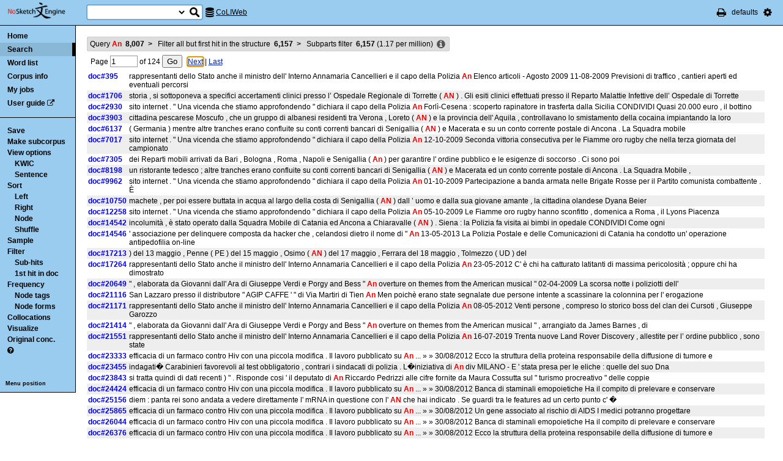

--- FILE ---
content_type: text/html; charset=utf-8
request_url: http://corpora.dipartimentidieccellenza-dilef.unifi.it/noske/run.cgi/view?q=q%5Blemma%3D%3D%22An%22%5D&q=Fdoc&q=D;corpname=coliweb;viewmode=sen;attrs=word&ctxattrs=word&structs=&refs=doc&pagesize=50&gdexcnt=3;fromp=1
body_size: 10140
content:
<!DOCTYPE html PUBLIC "-//W3C//DTD XHTML 1.0 Transitional//EN" "http://www.w3.org/TR/xhtml1/DTD/xhtml1-transitional.dtd">
<html xmlns="http://www.w3.org/1999/xhtml">
<head><title>Concordance</title>
<meta http-equiv="Content-Type" content="text/html; charset=utf-8" />
<link rel="icon" href="../img/favicon.ico" />
<link rel="stylesheet" type="text/css" href="../css/font-awesome.min.css" />
<link rel="stylesheet" type="text/css" href="../css/bonito.css?version=open-3.116.13" />
<link rel="stylesheet" type="text/css" href="../css/print_bonito.css?version=open-3.116.13" media="print" />
<script src="../js/jquery-1.7.2.js" type="text/javascript"></script>
<script type="text/javascript">jQuery.noConflict();</script>
<script src="../js/jquery.autocomplete.js" type="text/javascript"></script>
<script src="../js/jquery.cookies.js" type="text/javascript"></script>
<script src="../js/misc.js?version=open-3.116.13" type="text/javascript"></script>
<script src="../js/jquery-ui.min.js" type="text/javascript"></script>
<script type="text/javascript">
jQuery(document).ready(function () {
  jQuery('[name="uilang"]').val("");
  jQuery('#a_reset_options').click(function () {
    jQuery.cookies.del('last_sample_size');
    jQuery.cookies.del('errstdq');
    jQuery.cookies.del('ff_main_state');
    jQuery.cookies.del('contextel_view');
    jQuery.cookies.del('texttypeel_view');
    jQuery.cookies.del('concdesc_view');
    jQuery.ajax({
      url: 'reset_user_options',
      async: false,
      complete: function () {
        window.location.reload();
      }
    });
  });
  jQuery('#corpus-search-form').hover(function () {
    var cc = jQuery('#corpus-search-form option:selected').text();
    jQuery('#ssearch_info').html('Search in <b>' + cc + '</b>').show();
  },
  function () {
    jQuery('#ssearch_info').hide();
  });
});

</script>


<link rel="stylesheet" type="text/css" href="../css/view.css?version=open-3.116.13" />
<link rel="stylesheet" type="text/css" href="../css/jquery-ui.min.css" />
<script src="../js/jquery-ui.min.js" type="text/javascript"></script>
<script type="text/javascript" src="../js/jquery.zclip.js"></script>
<script type="text/javascript">
jQuery(document).ready(function () {
});
</script>
<script src="../js/jquery.periodic.js" type="text/javascript"></script>



</head>

<body onload=";" id="bodytag">

<noscript>
For full functionality of Sketch Engine it is necessary to
<a href="http://www.enable-javascript.com" target="_blank">enable JavaScript</a>
</noscript>



<div id="ske_header">
  <a href="../index.html" title="Sketch Engine homepage">
    <img id="logo" src="../img/logo.png" alt="Sketch Engine logo"/></a>

  <form id="corpus-search-form" action="first">
    <div>
      <span id="ssearch_info"></span>
      <input type="text" name="iquery" value=""
          id="ssearch_query" class="check_input empty" size="16" />
      <select name="corpname">
        <option value="anita1" >Anita1</option>
        <option value="anita2" >Anita2</option>
        <option value="coliweb" selected="selected">CoLIWeb</option>
        <option value="imag" >Imagact spoken</option>
        <option value="imag_w" >Imagact spoken W</option>
        <option value="paisa" >Paisa 1.6</option>
        <option value="paisa_w" >Paisa 1.6 W</option>
        <option value="ridire" >Ridire</option>
        <option value="sanremo" >Sanremo</option>
        <option value="teccolin" >TecColIN</option>
        <option value="wikieng" >WikiHow - English</option>
        <option value="wikiesp" >WikiHow - Spanish</option>
        <option value="wikifra" >WikiHow - French</option>
        <option value="wikiger" >WikiHow - German</option>
        <option value="wikiita" >WikiHow - Italian</option>
        <option value="wikipor" >WikiHow - Portuguese</option>
        <option value="zannoni" >Corpus Zannoni</option>
      </select>
      <input type="hidden" name="corpus-search-form" value="true" />
      <input type="submit" class="long_process_warning" value="Search"
          title="Search in corpora" />
    </div>
  </form>

  <div id="current_corpus">
    <i class="fa fa-database fa-lg"></i>
      <a href="corp_info?corpname=coliweb&struct_attr_stats=1&subcorpora=1" target="_blank"
          title="Information about CoLIWeb">CoLIWeb</a>
  </div>

  <ul id="toolbar-info">
    <li><a href="javascript:window.print()" title="Print this page"><i class="fa fa-print fa-lg"></i></a></li>
    <li>defaults</li>
    <li id="li_system_menu">
      <a href="#" id="a_open_ske_menu" title="System menu"><i class="fa fa-cog fa-lg"></i></a>
    </li>
  </ul>


</div>

<div id="ske_menu">
  <ul>
    <li><a href="#" title="Reset user settings and purge cookies"
        id="a_reset_options">Reset settings</a></li>
  </ul>
  <div id="switch_language">
    <i class="fa fa-language" title="Change interface language"></i>
    <select name="uilang" onchange="save_uilang(this.options[this.selectedIndex].value);">
      <option value="en">English</option>
      <option value="cs">&#269;esky</option>
      <option value="sk">slovensky</option>
      <option value="zh_CN">&#31616;&#20307;&#20013;&#25991;</option>
      <option value="zh_TW">&#32321;&#39636;&#20013;&#25991;</option>
      <option value="ga">Gaeilge</option>
      <option value="sl">sloven&#x0161;&#269;ina</option>
      <option value="hr">hrvatski</option>
      <option value="ar">&#1575;&#1604;&#1593;&#1585;&#1576;&#1610;&#1577;</option>
      <option value="es">espa&#241;ol</option>
      <option value="fr">fran&ccedil;ais</option>
      <option value="uk_UA">&ucy;&kcy;&rcy;&acy;&yicy;&ncy;&scy;&softcy;&kcy;&acy;</option>
      <option value="pl_PL">polski</option>
    </select>
  </div>

  <div id="social_links">
    <a href="http://www.facebook.com/SketchEngine" target="_blank"><i class="fa fa-facebook fa-lg"></i></a>
    <a href="http://www.twitter.com/SketchEngine" target="_blank"><i class="fa fa-twitter fa-lg"></i></a>
    <a href="http://www.linkedin.com/groups/Sketch-Engine-4293299" target="_blank"><i class="fa fa-linkedin fa-lg"></i></a>
    <a href="https://plus.google.com/115778706510018224686/posts" target="_blank"><i class="fa fa-google-plus fa-lg"></i></a>
  </div>
</div>


<div id="container">
<div id="sidebar">
<div id="in-sidebar">
  <ul id="main-menu">
    <li id="menu_item_home"><a href="../index.html">Home</a></li>
    <li id="menu_item_conc"
        class="in"
        ><a title="Search this corpus" href="first_form?corpname=coliweb;align=">Search</a></li>
    <li id="menu_item_wl" 
        ><a title="Various methods for creating lists of words, lemmas etc." href="wordlist_form?corpname=coliweb">Word list</a></li>

  <li 
      id="menu_item_corp_info"
      ><a title="Information about CoLIWeb" href="corp_info?corpname=coliweb&struct_attr_stats=1&subcorpora=1">Corpus info</a></li>
  <li 
      id="menu_item_my_jobs"
      ><a title="My currently running background jobs" href="jobs?corpname=coliweb">My jobs</a></li>
  <li id="menu_item_user_guide"><a href="https://www.sketchengine.co.uk/user-guide"
      target="_blank" title="Documentation">User guide</a> <i class="fa fa-external-link"></i></li>
  </ul>
  <hr/>
  <div id="submenu">
  <ul>
  <li><a title="Save concordance to a text file or xml"
      href="saveconc_form?q=q%5Blemma%3D%3D%22An%22%5D&amp;q=Fdoc&amp;q=D;corpname=coliweb&amp;viewmode=sen&amp;attrs=word&amp;ctxattrs=word&amp;structs=&amp;refs=doc&amp;pagesize=50&amp;gdexcnt=3&amp;fromp=1&amp;pagesize=50&amp;leftctx=-1%3As&amp;rightctx=1%3As">Save</a></li>
  <li>
    <div id="subcorpus_dialog" title="Make subcorpus">
      Subcorpus name: <input type="text" id="subcname" />
      <p class="compact">
        Save
        <select name="sc_strct">
          <option value="doc" selected="selected">doc</option>
          <option value="s" >s</option>
        </select>
        structures
      </p>
      <div id="subcmsg"></div>
    </div>
    <a title="Make subcorpus" onclick="save_subcorpus('q=q%5Blemma%3D%3D%22An%22%5D&amp;q=Fdoc&amp;q=D', 'coliweb', '')">Make subcorpus</a>
<script type="text/javascript">
function save_subcorpus (q, corp, subcorp) {
  jQuery("#subcorpus_dialog").dialog({
    close: function() {
      jQuery("#subcmsg").text("");
      jQuery("#subcname").prop('disabled', false).text("");
    },
    buttons : {
      "Save" : function() {
        if (jQuery('#subcname').val() == '') {
          jQuery("#subcmsg").text("Enter subcorpus name");
          return;
        }
        jQuery.ajax({
          type: "GET",
          url: "subcorp?" + q + ";corpname=" + corp
              + ";usesubcorp=" + subcorp
              + ";create=True;subcname=" + jQuery("#subcname").val()
              + ';struct=' + jQuery('[name="sc_strct"]').val(),
          beforeSend: function(msg) {
            jQuery('#subcname').prop('disabled', true);
            jQuery('#subcmsg').html('<p><i class="fa fa-spinner fa-spin"></i> '
                + "Saving.</p><p>You can safely close this dialog. "
                + "Once the subcorpus is ready it will be shown "
                + "in the list of your subcorpora.</p>");
            var dia = jQuery("#subcorpus_dialog").dialog();
            buttons = { "Close": function () { jQuery(this).dialog("close");}};
            dia.dialog("option", "buttons", buttons);
          },
          success: function () {
            jQuery('#subcmsg').text('Saved');
          },
          error: function () {
            jQuery('#subcmsg').text("Failed to save the subcorpus");
          }
        });
      },
      "Cancel" : function() {
        jQuery(this).dialog("close");
      }
    }
  });
  jQuery("#subcorpus_dialog").dialog("open");
}
jQuery("#subcorpus_dialog").dialog({
  autoOpen: false,
  modal: true,
  closeOnEscape: true
});
</script>
</li>
  <li><a title="Concordance view settings" href="viewattrs?q=q%5Blemma%3D%3D%22An%22%5D&amp;q=Fdoc&amp;q=D;corpname=coliweb&amp;viewmode=sen&amp;attrs=word&amp;ctxattrs=word&amp;structs=&amp;refs=doc&amp;pagesize=50&amp;gdexcnt=3;fromp=1">View options</a>
    <ul class="submenu">
        <li><a title="Key words in context" href="view?q=q%5Blemma%3D%3D%22An%22%5D&amp;q=Fdoc&amp;q=D;corpname=coliweb;viewmode=kwic;attrs=word&amp;ctxattrs=word&amp;structs=&amp;refs=doc&amp;pagesize=50&amp;gdexcnt=3;fromp=1">KWIC</a></li>
        <li><a title="Show sentences" href="view?q=q%5Blemma%3D%3D%22An%22%5D&amp;q=Fdoc&amp;q=D;corpname=coliweb;viewmode=sen;attrs=word&amp;ctxattrs=word&amp;structs=&amp;refs=doc&amp;pagesize=50&amp;gdexcnt=3;fromp=1">Sentence</a></li>
    </ul>
  </li>
  <li><a title="Complex sorting options" href="sort?q=q%5Blemma%3D%3D%22An%22%5D&amp;q=Fdoc&amp;q=D;corpname=coliweb&amp;viewmode=sen&amp;attrs=word&amp;ctxattrs=word&amp;structs=&amp;refs=doc&amp;pagesize=50&amp;gdexcnt=3">Sort</a>
    <ul class="submenu">
      <li><a title="Sort to left" class="long_process_warning"
          href="sortx?q=q%5Blemma%3D%3D%22An%22%5D&amp;q=Fdoc&amp;q=D;corpname=coliweb&amp;viewmode=sen&amp;attrs=word&amp;ctxattrs=word&amp;structs=&amp;refs=doc&amp;pagesize=50&amp;gdexcnt=3;skey=lc;sicase=i">Left</a></li>
      <li><a title="Sort to right" class="long_process_warning"
          href="sortx?q=q%5Blemma%3D%3D%22An%22%5D&amp;q=Fdoc&amp;q=D;corpname=coliweb&amp;viewmode=sen&amp;attrs=word&amp;ctxattrs=word&amp;structs=&amp;refs=doc&amp;pagesize=50&amp;gdexcnt=3;skey=rc;sicase=i">Right</a></li>
      <li><a title="Sort by node word" class="long_process_warning"
          href="sortx?q=q%5Blemma%3D%3D%22An%22%5D&amp;q=Fdoc&amp;q=D;corpname=coliweb&amp;viewmode=sen&amp;attrs=word&amp;ctxattrs=word&amp;structs=&amp;refs=doc&amp;pagesize=50&amp;gdexcnt=3;skey=kw;sicase=i">Node</a></li>
      <li><a title="Randomize ordering of lines" href="view?q=q%5Blemma%3D%3D%22An%22%5D&amp;q=Fdoc&amp;q=D;q=f;corpname=coliweb&amp;viewmode=sen&amp;attrs=word&amp;ctxattrs=word&amp;structs=&amp;refs=doc&amp;pagesize=50&amp;gdexcnt=3">Shuffle</a></li>
    </ul>
  </li>
  <li><a title="Make a random sample from the concordance."
      href="reduce_form?q=q%5Blemma%3D%3D%22An%22%5D&amp;q=Fdoc&amp;q=D;corpname=coliweb&amp;viewmode=sen&amp;attrs=word&amp;ctxattrs=word&amp;structs=&amp;refs=doc&amp;pagesize=50&amp;gdexcnt=3">Sample</a>
    <ul class="submenu hidden" id="lastsample">
      <li><a href="reduce?q=q%5Blemma%3D%3D%22An%22%5D&amp;q=Fdoc&amp;q=D;corpname=coliweb&amp;viewmode=sen&amp;attrs=word&amp;ctxattrs=word&amp;structs=&amp;refs=doc&amp;pagesize=50&amp;gdexcnt=3;">Last</a></li>
    </ul>
    <script type="text/javascript">
      jQuery(document).ready(function () {
        if (jQuery.cookies.get('last_sample_size')) {
          var rlines = jQuery.cookies.get('last_sample_size');
          var _href = jQuery('#lastsample a').attr('href');
          jQuery('#lastsample').removeClass('hidden');
          jQuery('#lastsample a').attr("href", _href + 'rlines=' + rlines);
          jQuery('#lastsample a').append(' (' + rlines + ')');
        }
      });
    </script>
  </li>
  <li><a title="Make a query on the current concordance."
      href="filter_form?q=q%5Blemma%3D%3D%22An%22%5D&amp;q=Fdoc&amp;q=D;corpname=coliweb&amp;viewmode=sen&amp;attrs=word&amp;ctxattrs=word&amp;structs=&amp;refs=doc&amp;pagesize=50&amp;gdexcnt=3">Filter</a>
    <ul class="submenu">
      <li><a title="Filter lines with subpart matches"
          href="view?corpname=coliweb&amp;viewmode=sen&amp;attrs=word&amp;ctxattrs=word&amp;structs=&amp;refs=doc&amp;pagesize=50&amp;gdexcnt=3;q=q%5Blemma%3D%3D%22An%22%5D&amp;q=Fdoc&amp;q=D;q=D">Sub-hits</a></li>
      <li><a title="Filter all but first hit in document"
	      href="view?corpname=coliweb&amp;viewmode=sen&amp;attrs=word&amp;ctxattrs=word&amp;structs=&amp;refs=doc&amp;pagesize=50&amp;gdexcnt=3;q=q%5Blemma%3D%3D%22An%22%5D&amp;q=Fdoc&amp;q=D;q=Fdoc">1st hit in doc</a></li>
    </ul>
  </li>
  <li><a title="Compute frequencies" href="freq?q=q%5Blemma%3D%3D%22An%22%5D&amp;q=Fdoc&amp;q=D;corpname=coliweb&amp;viewmode=sen&amp;attrs=word&amp;ctxattrs=word&amp;structs=&amp;refs=doc&amp;pagesize=50&amp;gdexcnt=3">Frequency</a>
    <ul class="submenu">
      <li><a title="Show frequencies of node tags" href="freqs?q=q%5Blemma%3D%3D%22An%22%5D&amp;q=Fdoc&amp;q=D;corpname=coliweb&amp;viewmode=sen&amp;attrs=word&amp;ctxattrs=word&amp;structs=&amp;refs=doc&amp;pagesize=50&amp;gdexcnt=3;fcrit=tag/e+0~0>0;ml=1">Node tags</a></li>
      <li><a title="Show frequencies of node forms" href="freqs?q=q%5Blemma%3D%3D%22An%22%5D&amp;q=Fdoc&amp;q=D;corpname=coliweb&amp;viewmode=sen&amp;attrs=word&amp;ctxattrs=word&amp;structs=&amp;refs=doc&amp;pagesize=50&amp;gdexcnt=3;fcrit=word/e+0~0>0;ml=1">Node forms</a></li>
    </ul>
  </li>
  <li><a title="Collocation candidates" href="coll?q=q%5Blemma%3D%3D%22An%22%5D&amp;q=Fdoc&amp;q=D;corpname=coliweb&amp;viewmode=sen&amp;attrs=word&amp;ctxattrs=word&amp;structs=&amp;refs=doc&amp;pagesize=50&amp;gdexcnt=3">Collocations</a></li>
  <li><a title="Concordance distribution overview"
         href="freq_distrib?q=q%5Blemma%3D%3D%22An%22%5D&amp;q=Fdoc&amp;q=D;corpname=coliweb&amp;viewmode=sen&amp;attrs=word&amp;ctxattrs=word&amp;structs=&amp;refs=doc&amp;pagesize=50&amp;gdexcnt=3">Visualize</a></li>
  <li><a title="Take me to the original concordance" href="view?q=q%5Blemma%3D%3D%22An%22%5D;corpname=coliweb&amp;viewmode=sen&amp;attrs=word&amp;ctxattrs=word&amp;structs=&amp;refs=doc&amp;pagesize=50&amp;gdexcnt=3">Original conc.</a></li>
  <li>
  <a href="https://www.sketchengine.co.uk/quick-start-guide/concordance-lesson-6/" rel="help"
      title='? Help on concordance' target="_blank">
    <i class="fa fa-question-circle"></i>
  </a>
  </li>

  </ul>
  </div>
  <a class="menu_switch">Menu position</a>
</div> <!-- in-sidebar -->
</div> <!-- sidebar -->

<div id="content">





<div id="long_process_warning">
  <div>
    <span>This action may take several minutes for large corpora, please wait.</span>
  </div>
</div>


<script type="text/javascript">
  jQuery(document).ready(function () {
    jQuery('#next').focus();
  });
</script>


<ul id="breadcrumbs">
  <li
    title="8007 hits  (1.53 per million) "
  >
    <a href="view?q=q%5Blemma%3D%3D%22An%22%5D;corpname=coliweb&amp;viewmode=sen&amp;attrs=word&amp;ctxattrs=word&amp;structs=&amp;refs=doc&amp;pagesize=50&amp;gdexcnt=3">
  Query
    <em>An</em>
    &nbsp;<strong class="add_commas">8007</strong>
    </a>
    <b>&nbsp;&gt;&nbsp;</b>
  </li>
  <li
    title="6157 hits  (1.17 per million) "
  >
    <a href="view?q=q%5Blemma%3D%3D%22An%22%5D&amp;q=Fdoc;corpname=coliweb&amp;viewmode=sen&amp;attrs=word&amp;ctxattrs=word&amp;structs=&amp;refs=doc&amp;pagesize=50&amp;gdexcnt=3">
  Filter all but first hit in the structure
        &nbsp;<strong class="add_commas">6157</strong>
    </a>
    <b>&nbsp;&gt;&nbsp;</b>
  </li>
  <li
    title="6157 hits  (1.17 per million) "
  >
  Subparts filter
        &nbsp;<strong class="add_commas">6157</strong>
      (<span class="add_commas">1.17</span> per million)
  </li>
  <li class="concdesc"><a title="Concordance description"
      onclick='show_detail("concdesc", "corpname=coliweb;usesubcorp=;q=q%5Blemma%3D%3D%22An%22%5D&amp;q=Fdoc&amp;q=D;complement_subc=0", "Loading...", true)'>
      <i class="fa fa-info-circle fa-lg"></i></a></li>
</ul>

<div class="bonito-pagination">
<form action="view" id="navigation_form">

<div class="bonito-pagination-core">
  
  <input type="hidden" name="q" value="q[lemma==&quot;An&quot;]" />
  <input type="hidden" name="q" value="Fdoc" />
  <input type="hidden" name="q" value="D" />
  <input type="hidden" name="corpname" value="coliweb" />
  <input type="hidden" name="viewmode" value="sen" />
  <input type="hidden" name="attrs" value="word" />
  <input type="hidden" name="ctxattrs" value="word" />
  <input type="hidden" name="structs" value="" />
  <input type="hidden" name="refs" value="doc" />
  <input type="hidden" name="pagesize" value="50" />
  <input type="hidden" name="gdexcnt" value="3" />

  Page
  <input type="text" name="fromp" value="1" size="4"
      class="check_input pos_integer"
      data-errtext="Page must be a positive number" />
  <input type="hidden" name="fromc" value="" />
  <input type="hidden" name="goto" value="next" />
  of
  <span class="numofpages add_commas" data-num="124">124</span>
  <input type="submit" value="Go" />
</div>

  <div class="bonito-pagination-right">
  <a href="view?q=q%5Blemma%3D%3D%22An%22%5D&amp;q=Fdoc&amp;q=D;fromp=2;corpname=coliweb&amp;viewmode=sen&amp;attrs=word&amp;ctxattrs=word&amp;structs=&amp;refs=doc&amp;pagesize=50&amp;gdexcnt=3;navpos=next" id="next">Next</a> |
  <a class="lastpage" href="view?q=q%5Blemma%3D%3D%22An%22%5D&amp;q=Fdoc&amp;q=D;fromp=124;corpname=coliweb&amp;viewmode=sen&amp;attrs=word&amp;ctxattrs=word&amp;structs=&amp;refs=doc&amp;pagesize=50&amp;gdexcnt=3;navpos=next">Last</a>
  </div>
</form>
</div>

<table id="conclines">

  <tr toknum="90937" hitlen="1" class="">
    <td class="ref"
        onclick="show_detail('fullref', 'pos=90937&amp;corpname=coliweb', 'Loading...', true, 90937);">doc#395    </td>
        <td class="par " data-parcorp="coliweb">
    <span class="nott">rappresentanti dello Stato anche il ministro dell' Interno Annamaria Cancellieri e il capo della Polizia</span>
    <span onclick="show_detail('widectx', 'pos=90937&amp;hitlen=1&amp;corpname=coliweb', 'Loading...', true, 90937);"
        class="rtl">
      <b class='col0 coll nott'> An</b>
    </span>
      <span class="nott"> Elenco articoli - Agosto 2009 11-08-2009 Previsioni di traffico , cantieri aperti ed eventuali percorsi</span>
  </td>

    
    
      </tr>
  <tr toknum="330487" hitlen="1" class=" even">
    <td class="ref"
        onclick="show_detail('fullref', 'pos=330487&amp;corpname=coliweb', 'Loading...', true, 330487);">doc#1706    </td>
        <td class="par " data-parcorp="coliweb">
    <span class="nott">storia , si sottoponeva a specifici accertamenti clinici presso l’ Ospedale Regionale di Torrette (</span>
    <span onclick="show_detail('widectx', 'pos=330487&amp;hitlen=1&amp;corpname=coliweb', 'Loading...', true, 330487);"
        class="rtl">
      <b class='col0 coll nott'> AN</b>
    </span>
      <span class="nott"> ) . Gli esiti clinici effettuati presso il Reparto Malattie Infettive dell’ Ospedale di Torrette</span>
  </td>

    
    
      </tr>
  <tr toknum="572052" hitlen="1" class="">
    <td class="ref"
        onclick="show_detail('fullref', 'pos=572052&amp;corpname=coliweb', 'Loading...', true, 572052);">doc#2930    </td>
        <td class="par " data-parcorp="coliweb">
    <span class="nott">sito internet . " Una vicenda che stiamo approfondendo " dichiara il capo della Polizia</span>
    <span onclick="show_detail('widectx', 'pos=572052&amp;hitlen=1&amp;corpname=coliweb', 'Loading...', true, 572052);"
        class="rtl">
      <b class='col0 coll nott'> An</b>
    </span>
      <span class="nott"> Forlì-Cesena : scoperto rapinatore in trasferta dalla Sicilia CONDIVIDI Quasi 20.000 euro , il bottino</span>
  </td>

    
    
      </tr>
  <tr toknum="782406" hitlen="1" class=" even">
    <td class="ref"
        onclick="show_detail('fullref', 'pos=782406&amp;corpname=coliweb', 'Loading...', true, 782406);">doc#3903    </td>
        <td class="par " data-parcorp="coliweb">
    <span class="nott">cittadina pescarese Moscufo , che un gruppo di albanesi residenti tra Verona , Loreto (</span>
    <span onclick="show_detail('widectx', 'pos=782406&amp;hitlen=1&amp;corpname=coliweb', 'Loading...', true, 782406);"
        class="rtl">
      <b class='col0 coll nott'> AN</b>
    </span>
      <span class="nott"> ) e la provincia dell' Aquila , controllavano lo smistamento della cocaina impiantando la loro</span>
  </td>

    
    
      </tr>
  <tr toknum="1317296" hitlen="1" class="">
    <td class="ref"
        onclick="show_detail('fullref', 'pos=1317296&amp;corpname=coliweb', 'Loading...', true, 1317296);">doc#6137    </td>
        <td class="par " data-parcorp="coliweb">
    <span class="nott">( Germania ) mentre altre tranches erano confluite su conti correnti bancari di Senigallia (</span>
    <span onclick="show_detail('widectx', 'pos=1317296&amp;hitlen=1&amp;corpname=coliweb', 'Loading...', true, 1317296);"
        class="rtl">
      <b class='col0 coll nott'> AN</b>
    </span>
      <span class="nott"> ) e Macerata e su un conto corrente postale di Ancona . La Squadra mobile</span>
  </td>

    
    
      </tr>
  <tr toknum="1538345" hitlen="1" class=" even">
    <td class="ref"
        onclick="show_detail('fullref', 'pos=1538345&amp;corpname=coliweb', 'Loading...', true, 1538345);">doc#7017    </td>
        <td class="par " data-parcorp="coliweb">
    <span class="nott">sito internet . " Una vicenda che stiamo approfondendo " dichiara il capo della Polizia</span>
    <span onclick="show_detail('widectx', 'pos=1538345&amp;hitlen=1&amp;corpname=coliweb', 'Loading...', true, 1538345);"
        class="rtl">
      <b class='col0 coll nott'> An</b>
    </span>
      <span class="nott"> 12-10-2009 Seconda vittoria consecutiva per le Fiamme oro rugby che nella terza giornata del campionato</span>
  </td>

    
    
      </tr>
  <tr toknum="1605499" hitlen="1" class="">
    <td class="ref"
        onclick="show_detail('fullref', 'pos=1605499&amp;corpname=coliweb', 'Loading...', true, 1605499);">doc#7305    </td>
        <td class="par " data-parcorp="coliweb">
    <span class="nott">dei Reparti mobili arrivati da Bari , Bologna , Roma , Napoli e Senigallia (</span>
    <span onclick="show_detail('widectx', 'pos=1605499&amp;hitlen=1&amp;corpname=coliweb', 'Loading...', true, 1605499);"
        class="rtl">
      <b class='col0 coll nott'> An</b>
    </span>
      <span class="nott"> ) per garantire l' ordine pubblico e le esigenze di soccorso . Ci sono poi</span>
  </td>

    
    
      </tr>
  <tr toknum="1805971" hitlen="1" class=" even">
    <td class="ref"
        onclick="show_detail('fullref', 'pos=1805971&amp;corpname=coliweb', 'Loading...', true, 1805971);">doc#8198    </td>
        <td class="par " data-parcorp="coliweb">
    <span class="nott">un ristorante tedesco ; altre tranches erano confluite su conti correnti bancari di Senigallia (</span>
    <span onclick="show_detail('widectx', 'pos=1805971&amp;hitlen=1&amp;corpname=coliweb', 'Loading...', true, 1805971);"
        class="rtl">
      <b class='col0 coll nott'> AN</b>
    </span>
      <span class="nott"> ) e Macerata ed un conto corrente postale di Ancona . La Squadra Mobile ,</span>
  </td>

    
    
      </tr>
  <tr toknum="2237141" hitlen="1" class="">
    <td class="ref"
        onclick="show_detail('fullref', 'pos=2237141&amp;corpname=coliweb', 'Loading...', true, 2237141);">doc#9962    </td>
        <td class="par " data-parcorp="coliweb">
    <span class="nott">sito internet . " Una vicenda che stiamo approfondendo " dichiara il capo della Polizia</span>
    <span onclick="show_detail('widectx', 'pos=2237141&amp;hitlen=1&amp;corpname=coliweb', 'Loading...', true, 2237141);"
        class="rtl">
      <b class='col0 coll nott'> An</b>
    </span>
      <span class="nott"> 01-10-2009 Partecipazione a banda armata nelle Brigate Rosse per il Partito comunista combattente . È</span>
  </td>

    
    
      </tr>
  <tr toknum="2423234" hitlen="1" class=" even">
    <td class="ref"
        onclick="show_detail('fullref', 'pos=2423234&amp;corpname=coliweb', 'Loading...', true, 2423234);">doc#10750    </td>
        <td class="par " data-parcorp="coliweb">
    <span class="nott">machete , per poi essere buttata in acqua al largo della costa di Senigallia (</span>
    <span onclick="show_detail('widectx', 'pos=2423234&amp;hitlen=1&amp;corpname=coliweb', 'Loading...', true, 2423234);"
        class="rtl">
      <b class='col0 coll nott'> AN</b>
    </span>
      <span class="nott"> ) dall ’ uomo e dalla sua giovane amante , la cittadina olandese Dyana Beier</span>
  </td>

    
    
      </tr>
  <tr toknum="2779450" hitlen="1" class="">
    <td class="ref"
        onclick="show_detail('fullref', 'pos=2779450&amp;corpname=coliweb', 'Loading...', true, 2779450);">doc#12258    </td>
        <td class="par " data-parcorp="coliweb">
    <span class="nott">sito internet . " Una vicenda che stiamo approfondendo " dichiara il capo della Polizia</span>
    <span onclick="show_detail('widectx', 'pos=2779450&amp;hitlen=1&amp;corpname=coliweb', 'Loading...', true, 2779450);"
        class="rtl">
      <b class='col0 coll nott'> An</b>
    </span>
      <span class="nott"> 05-10-2009 Le Fiamme oro rugby hanno sconfitto , domenica a Roma , il Lyons Piacenza</span>
  </td>

    
    
      </tr>
  <tr toknum="3343572" hitlen="1" class=" even">
    <td class="ref"
        onclick="show_detail('fullref', 'pos=3343572&amp;corpname=coliweb', 'Loading...', true, 3343572);">doc#14542    </td>
        <td class="par " data-parcorp="coliweb">
    <span class="nott">incolumità , è stato operato dalla Squadra Mobile di Catania ed Ancona a Chiaravalle (</span>
    <span onclick="show_detail('widectx', 'pos=3343572&amp;hitlen=1&amp;corpname=coliweb', 'Loading...', true, 3343572);"
        class="rtl">
      <b class='col0 coll nott'> AN</b>
    </span>
      <span class="nott"> ) . Siena : la Polizia fa visita ai bimbi in opedale CONDIVIDI Come ogni</span>
  </td>

    
    
      </tr>
  <tr toknum="3344549" hitlen="1" class="">
    <td class="ref"
        onclick="show_detail('fullref', 'pos=3344549&amp;corpname=coliweb', 'Loading...', true, 3344549);">doc#14546    </td>
        <td class="par " data-parcorp="coliweb">
    <span class="nott">' associazione per delinquere composta da hacker che , celandosi dietro il nome di "</span>
    <span onclick="show_detail('widectx', 'pos=3344549&amp;hitlen=1&amp;corpname=coliweb', 'Loading...', true, 3344549);"
        class="rtl">
      <b class='col0 coll nott'> An</b>
    </span>
      <span class="nott"> 13-05-2013 La Polizia Postale e delle Comunicazioni di Catania ha condotto un' operazione antipedofilia on-line</span>
  </td>

    
    
      </tr>
  <tr toknum="4041951" hitlen="1" class=" even">
    <td class="ref"
        onclick="show_detail('fullref', 'pos=4041951&amp;corpname=coliweb', 'Loading...', true, 4041951);">doc#17213    </td>
        <td class="par " data-parcorp="coliweb">
    <span class="nott">) del 13 maggio , Penne ( PE ) del 15 maggio , Osimo (</span>
    <span onclick="show_detail('widectx', 'pos=4041951&amp;hitlen=1&amp;corpname=coliweb', 'Loading...', true, 4041951);"
        class="rtl">
      <b class='col0 coll nott'> AN</b>
    </span>
      <span class="nott"> ) del 17 maggio , Ferrara del 18 maggio , Tolmezzo ( UD ) del</span>
  </td>

    
    
      </tr>
  <tr toknum="4053481" hitlen="1" class="">
    <td class="ref"
        onclick="show_detail('fullref', 'pos=4053481&amp;corpname=coliweb', 'Loading...', true, 4053481);">doc#17264    </td>
        <td class="par " data-parcorp="coliweb">
    <span class="nott">rappresentanti dello Stato anche il ministro dell' Interno Annamaria Cancellieri e il capo della Polizia</span>
    <span onclick="show_detail('widectx', 'pos=4053481&amp;hitlen=1&amp;corpname=coliweb', 'Loading...', true, 4053481);"
        class="rtl">
      <b class='col0 coll nott'> An</b>
    </span>
      <span class="nott"> 23-05-2012 C' è chi ha catturato latitanti di massima pericolosità ; oppure chi ha dimostrato</span>
  </td>

    
    
      </tr>
  <tr toknum="4902210" hitlen="1" class=" even">
    <td class="ref"
        onclick="show_detail('fullref', 'pos=4902210&amp;corpname=coliweb', 'Loading...', true, 4902210);">doc#20649    </td>
        <td class="par " data-parcorp="coliweb">
    <span class="nott">" , elaborata da Giovanni dall' Ara di Giuseppe Verdi e Porgy and Bess "</span>
    <span onclick="show_detail('widectx', 'pos=4902210&amp;hitlen=1&amp;corpname=coliweb', 'Loading...', true, 4902210);"
        class="rtl">
      <b class='col0 coll nott'> An</b>
    </span>
      <span class="nott"> overture on themes from the American musical " 02-04-2009 La scorsa notte i poliziotti dell'</span>
  </td>

    
    
      </tr>
  <tr toknum="5007799" hitlen="1" class="">
    <td class="ref"
        onclick="show_detail('fullref', 'pos=5007799&amp;corpname=coliweb', 'Loading...', true, 5007799);">doc#21116    </td>
        <td class="par " data-parcorp="coliweb">
    <span class="nott">San Lazzaro presso il distributore " AGIP CAFFE ' " di Via Martiri di Tien</span>
    <span onclick="show_detail('widectx', 'pos=5007799&amp;hitlen=1&amp;corpname=coliweb', 'Loading...', true, 5007799);"
        class="rtl">
      <b class='col0 coll nott'> An</b>
    </span>
      <span class="nott"> Men poichè erano state segnalate due persone intente a scassinare la colonnina per l' erogazione</span>
  </td>

    
    
      </tr>
  <tr toknum="5021644" hitlen="1" class=" even">
    <td class="ref"
        onclick="show_detail('fullref', 'pos=5021644&amp;corpname=coliweb', 'Loading...', true, 5021644);">doc#21171    </td>
        <td class="par " data-parcorp="coliweb">
    <span class="nott">rappresentanti dello Stato anche il ministro dell' Interno Annamaria Cancellieri e il capo della Polizia</span>
    <span onclick="show_detail('widectx', 'pos=5021644&amp;hitlen=1&amp;corpname=coliweb', 'Loading...', true, 5021644);"
        class="rtl">
      <b class='col0 coll nott'> An</b>
    </span>
      <span class="nott"> 08-05-2012 Venti persone , compreso lo storico boss del clan dei Cursoti , Giuseppe Garozzo</span>
  </td>

    
    
      </tr>
  <tr toknum="5077634" hitlen="1" class="">
    <td class="ref"
        onclick="show_detail('fullref', 'pos=5077634&amp;corpname=coliweb', 'Loading...', true, 5077634);">doc#21414    </td>
        <td class="par " data-parcorp="coliweb">
    <span class="nott">" , elaborata da Giovanni dall' Ara di Giuseppe Verdi e Porgy and Bess "</span>
    <span onclick="show_detail('widectx', 'pos=5077634&amp;hitlen=1&amp;corpname=coliweb', 'Loading...', true, 5077634);"
        class="rtl">
      <b class='col0 coll nott'> An</b>
    </span>
      <span class="nott"> overture on themes from the American musical " , arrangiato da James Barnes , di</span>
  </td>

    
    
      </tr>
  <tr toknum="5103944" hitlen="1" class=" even">
    <td class="ref"
        onclick="show_detail('fullref', 'pos=5103944&amp;corpname=coliweb', 'Loading...', true, 5103944);">doc#21551    </td>
        <td class="par " data-parcorp="coliweb">
    <span class="nott">rappresentanti dello Stato anche il ministro dell' Interno Annamaria Cancellieri e il capo della Polizia</span>
    <span onclick="show_detail('widectx', 'pos=5103944&amp;hitlen=1&amp;corpname=coliweb', 'Loading...', true, 5103944);"
        class="rtl">
      <b class='col0 coll nott'> An</b>
    </span>
      <span class="nott"> 16-07-2019 Trenta nuove Land Rover Discovery , allestite per l’ ordine pubblico , sono state</span>
  </td>

    
    
      </tr>
  <tr toknum="5541561" hitlen="1" class="">
    <td class="ref"
        onclick="show_detail('fullref', 'pos=5541561&amp;corpname=coliweb', 'Loading...', true, 5541561);">doc#23333    </td>
        <td class="par " data-parcorp="coliweb">
    <span class="nott">efficacia di un farmaco contro Hiv con una piccola modifica . Il lavoro pubblicato su</span>
    <span onclick="show_detail('widectx', 'pos=5541561&amp;hitlen=1&amp;corpname=coliweb', 'Loading...', true, 5541561);"
        class="rtl">
      <b class='col0 coll nott'> An</b>
    </span>
      <span class="nott"> ... » » 30/08/2012 Ecco la struttura della proteina responsabile della diffusione di tumore e</span>
  </td>

    
    
      </tr>
  <tr toknum="5604391" hitlen="1" class=" even">
    <td class="ref"
        onclick="show_detail('fullref', 'pos=5604391&amp;corpname=coliweb', 'Loading...', true, 5604391);">doc#23455    </td>
        <td class="par " data-parcorp="coliweb">
    <span class="nott">indagati� Carabinieri favorevoli al test obbligatorio , contrari i sindacati di polizia . L�iniziativa di</span>
    <span onclick="show_detail('widectx', 'pos=5604391&amp;hitlen=1&amp;corpname=coliweb', 'Loading...', true, 5604391);"
        class="rtl">
      <b class='col0 coll nott'> An</b>
    </span>
      <span class="nott"> div MILANO - E ' stata presa per le eliche : quelle del suo Dna</span>
  </td>

    
    
      </tr>
  <tr toknum="5762944" hitlen="1" class="">
    <td class="ref"
        onclick="show_detail('fullref', 'pos=5762944&amp;corpname=coliweb', 'Loading...', true, 5762944);">doc#23843    </td>
        <td class="par " data-parcorp="coliweb">
    <span class="nott">si tratta quindi di dati recenti ) " . Risponde cosi ' il deputato di</span>
    <span onclick="show_detail('widectx', 'pos=5762944&amp;hitlen=1&amp;corpname=coliweb', 'Loading...', true, 5762944);"
        class="rtl">
      <b class='col0 coll nott'> An</b>
    </span>
      <span class="nott"> Riccardo Pedrizzi alle cifre fornite da Maura Cossutta sul " turismo procreativo " delle coppie</span>
  </td>

    
    
      </tr>
  <tr toknum="5997906" hitlen="1" class=" even">
    <td class="ref"
        onclick="show_detail('fullref', 'pos=5997906&amp;corpname=coliweb', 'Loading...', true, 5997906);">doc#24424    </td>
        <td class="par " data-parcorp="coliweb">
    <span class="nott">efficacia di un farmaco contro Hiv con una piccola modifica . Il lavoro pubblicato su</span>
    <span onclick="show_detail('widectx', 'pos=5997906&amp;hitlen=1&amp;corpname=coliweb', 'Loading...', true, 5997906);"
        class="rtl">
      <b class='col0 coll nott'> An</b>
    </span>
      <span class="nott"> ... » » 30/08/2012 Banca di staminali emopoietiche Ha il compito di prelevare e conservare</span>
  </td>

    
    
      </tr>
  <tr toknum="6307350" hitlen="1" class="">
    <td class="ref"
        onclick="show_detail('fullref', 'pos=6307350&amp;corpname=coliweb', 'Loading...', true, 6307350);">doc#25156    </td>
        <td class="par " data-parcorp="coliweb">
    <span class="nott">diem : panta rei sono andata a vedere direttamente l' mRNA in questione con l'</span>
    <span onclick="show_detail('widectx', 'pos=6307350&amp;hitlen=1&amp;corpname=coliweb', 'Loading...', true, 6307350);"
        class="rtl">
      <b class='col0 coll nott'> AN</b>
    </span>
      <span class="nott"> che hai indicato . Se guardi tra le features ad un certo punto c' �</span>
  </td>

    
    
      </tr>
  <tr toknum="6596690" hitlen="1" class=" even">
    <td class="ref"
        onclick="show_detail('fullref', 'pos=6596690&amp;corpname=coliweb', 'Loading...', true, 6596690);">doc#25865    </td>
        <td class="par " data-parcorp="coliweb">
    <span class="nott">efficacia di un farmaco contro Hiv con una piccola modifica . Il lavoro pubblicato su</span>
    <span onclick="show_detail('widectx', 'pos=6596690&amp;hitlen=1&amp;corpname=coliweb', 'Loading...', true, 6596690);"
        class="rtl">
      <b class='col0 coll nott'> An</b>
    </span>
      <span class="nott"> ... » » 30/08/2012 Un gene associato al rischio di AIDS I medici potranno progettare</span>
  </td>

    
    
      </tr>
  <tr toknum="6675042" hitlen="1" class="">
    <td class="ref"
        onclick="show_detail('fullref', 'pos=6675042&amp;corpname=coliweb', 'Loading...', true, 6675042);">doc#26044    </td>
        <td class="par " data-parcorp="coliweb">
    <span class="nott">efficacia di un farmaco contro Hiv con una piccola modifica . Il lavoro pubblicato su</span>
    <span onclick="show_detail('widectx', 'pos=6675042&amp;hitlen=1&amp;corpname=coliweb', 'Loading...', true, 6675042);"
        class="rtl">
      <b class='col0 coll nott'> An</b>
    </span>
      <span class="nott"> ... » » 30/08/2012 Banca di staminali emopoietiche Ha il compito di prelevare e conservare</span>
  </td>

    
    
      </tr>
  <tr toknum="6803561" hitlen="1" class=" even">
    <td class="ref"
        onclick="show_detail('fullref', 'pos=6803561&amp;corpname=coliweb', 'Loading...', true, 6803561);">doc#26376    </td>
        <td class="par " data-parcorp="coliweb">
    <span class="nott">efficacia di un farmaco contro Hiv con una piccola modifica . Il lavoro pubblicato su</span>
    <span onclick="show_detail('widectx', 'pos=6803561&amp;hitlen=1&amp;corpname=coliweb', 'Loading...', true, 6803561);"
        class="rtl">
      <b class='col0 coll nott'> An</b>
    </span>
      <span class="nott"> ... » » 30/08/2012 Ecco la struttura della proteina responsabile della diffusione di tumore e</span>
  </td>

    
    
      </tr>
  <tr toknum="8412275" hitlen="1" class="">
    <td class="ref"
        onclick="show_detail('fullref', 'pos=8412275&amp;corpname=coliweb', 'Loading...', true, 8412275);">doc#29333    </td>
        <td class="par " data-parcorp="coliweb">
    <span class="nott">efficacia di un farmaco contro Hiv con una piccola modifica . Il lavoro pubblicato su</span>
    <span onclick="show_detail('widectx', 'pos=8412275&amp;hitlen=1&amp;corpname=coliweb', 'Loading...', true, 8412275);"
        class="rtl">
      <b class='col0 coll nott'> An</b>
    </span>
      <span class="nott"> ... » » 30/08/2012 Fattori di crescita per stimolare le staminali a guarire ferite All'</span>
  </td>

    
    
      </tr>
  <tr toknum="8638777" hitlen="1" class=" even">
    <td class="ref"
        onclick="show_detail('fullref', 'pos=8638777&amp;corpname=coliweb', 'Loading...', true, 8638777);">doc#29689    </td>
        <td class="par " data-parcorp="coliweb">
    <span class="nott">argomento , ci ha presentato la seguente review : " What is a gene ?</span>
    <span onclick="show_detail('widectx', 'pos=8638777&amp;hitlen=1&amp;corpname=coliweb', 'Loading...', true, 8638777);"
        class="rtl">
      <b class='col0 coll nott'> An</b>
    </span>
      <span class="nott"> updated operational definition " , di G. Pesole . La soluzione che presenta � molto</span>
  </td>

    
    
      </tr>
  <tr toknum="8834433" hitlen="1" class="">
    <td class="ref"
        onclick="show_detail('fullref', 'pos=8834433&amp;corpname=coliweb', 'Loading...', true, 8834433);">doc#29952    </td>
        <td class="par " data-parcorp="coliweb">
    <span class="nott">efficacia di un farmaco contro Hiv con una piccola modifica . Il lavoro pubblicato su</span>
    <span onclick="show_detail('widectx', 'pos=8834433&amp;hitlen=1&amp;corpname=coliweb', 'Loading...', true, 8834433);"
        class="rtl">
      <b class='col0 coll nott'> An</b>
    </span>
      <span class="nott"> ... » » 30/08/2012 Luce sul processo dell' errato ripiegamento proteico Con una sofisticata tecnica</span>
  </td>

    
    
      </tr>
  <tr toknum="10238667" hitlen="1" class=" even">
    <td class="ref"
        onclick="show_detail('fullref', 'pos=10238667&amp;corpname=coliweb', 'Loading...', true, 10238667);">doc#31694    </td>
        <td class="par " data-parcorp="coliweb">
    <span class="nott">Ecco alcuni titoli che , secondo me , sono davvero interessanti : 1)Diet Quality ,</span>
    <span onclick="show_detail('widectx', 'pos=10238667&amp;hitlen=1&amp;corpname=coliweb', 'Loading...', true, 10238667);"
        class="rtl">
      <b class='col0 coll nott'> An</b>
    </span>
      <span class="nott"> Evidence-Based Approach , Humana Press . Volume 1 e Volume 2 ( la parte III</span>
  </td>

    
    
      </tr>
  <tr toknum="10413940" hitlen="1" class="">
    <td class="ref"
        onclick="show_detail('fullref', 'pos=10413940&amp;corpname=coliweb', 'Loading...', true, 10413940);">doc#31883    </td>
        <td class="par " data-parcorp="coliweb">
    <span class="nott">Ecco alcuni titoli che , secondo me , sono davvero interessanti : 1)Diet Quality ,</span>
    <span onclick="show_detail('widectx', 'pos=10413940&amp;hitlen=1&amp;corpname=coliweb', 'Loading...', true, 10413940);"
        class="rtl">
      <b class='col0 coll nott'> An</b>
    </span>
      <span class="nott"> Evidence-Based Approach , Humana Press . Volume 1 e Volume 2 ( la parte III</span>
  </td>

    
    
      </tr>
  <tr toknum="10470164" hitlen="1" class=" even">
    <td class="ref"
        onclick="show_detail('fullref', 'pos=10470164&amp;corpname=coliweb', 'Loading...', true, 10470164);">doc#31970    </td>
        <td class="par " data-parcorp="coliweb">
    <span class="nott">efficacia di un farmaco contro Hiv con una piccola modifica . Il lavoro pubblicato su</span>
    <span onclick="show_detail('widectx', 'pos=10470164&amp;hitlen=1&amp;corpname=coliweb', 'Loading...', true, 10470164);"
        class="rtl">
      <b class='col0 coll nott'> An</b>
    </span>
      <span class="nott"> ... » » 30/08/2012 Ecco la struttura della proteina responsabile della diffusione di tumore e</span>
  </td>

    
    
      </tr>
  <tr toknum="11161463" hitlen="1" class="">
    <td class="ref"
        onclick="show_detail('fullref', 'pos=11161463&amp;corpname=coliweb', 'Loading...', true, 11161463);">doc#32850    </td>
        <td class="par " data-parcorp="coliweb">
    <span class="nott">efficacia di un farmaco contro Hiv con una piccola modifica . Il lavoro pubblicato su</span>
    <span onclick="show_detail('widectx', 'pos=11161463&amp;hitlen=1&amp;corpname=coliweb', 'Loading...', true, 11161463);"
        class="rtl">
      <b class='col0 coll nott'> An</b>
    </span>
      <span class="nott"> ... » » 30/08/2012 Luce sul processo dell' errato ripiegamento proteico Con una sofisticata tecnica</span>
  </td>

    
    
      </tr>
  <tr toknum="11559708" hitlen="1" class=" even">
    <td class="ref"
        onclick="show_detail('fullref', 'pos=11559708&amp;corpname=coliweb', 'Loading...', true, 11559708);">doc#33410    </td>
        <td class="par " data-parcorp="coliweb">
    <span class="nott">argomento , ci ha presentato la seguente review : " What is a gene ?</span>
    <span onclick="show_detail('widectx', 'pos=11559708&amp;hitlen=1&amp;corpname=coliweb', 'Loading...', true, 11559708);"
        class="rtl">
      <b class='col0 coll nott'> An</b>
    </span>
      <span class="nott"> updated operational definition " , di G. Pesole . La soluzione che presenta � molto</span>
  </td>

    
    
      </tr>
  <tr toknum="12641905" hitlen="1" class="">
    <td class="ref"
        onclick="show_detail('fullref', 'pos=12641905&amp;corpname=coliweb', 'Loading...', true, 12641905);">doc#35382    </td>
        <td class="par " data-parcorp="coliweb">
    <span class="nott">» Carabinieri favorevoli al test obbligatorio , contrari i sindacati di polizia . Liniziativa di</span>
    <span onclick="show_detail('widectx', 'pos=12641905&amp;hitlen=1&amp;corpname=coliweb', 'Loading...', true, 12641905);"
        class="rtl">
      <b class='col0 coll nott'> An</b>
    </span>
      <span class="nott"> div MILANO - E ' stata presa per le eliche : quelle del suo Dna</span>
  </td>

    
    
      </tr>
  <tr toknum="12671156" hitlen="1" class=" even">
    <td class="ref"
        onclick="show_detail('fullref', 'pos=12671156&amp;corpname=coliweb', 'Loading...', true, 12671156);">doc#35469    </td>
        <td class="par " data-parcorp="coliweb">
    <span class="nott">efficacia di un farmaco contro Hiv con una piccola modifica . Il lavoro pubblicato su</span>
    <span onclick="show_detail('widectx', 'pos=12671156&amp;hitlen=1&amp;corpname=coliweb', 'Loading...', true, 12671156);"
        class="rtl">
      <b class='col0 coll nott'> An</b>
    </span>
      <span class="nott"> ... » » 30/08/2012 Nuovo strumento per identificare le mutazioni che causano il cancro Lo</span>
  </td>

    
    
      </tr>
  <tr toknum="12742221" hitlen="1" class="">
    <td class="ref"
        onclick="show_detail('fullref', 'pos=12742221&amp;corpname=coliweb', 'Loading...', true, 12742221);">doc#35663    </td>
        <td class="par " data-parcorp="coliweb">
    <span class="nott">» Carabinieri favorevoli al test obbligatorio , contrari i sindacati di polizia . Liniziativa di</span>
    <span onclick="show_detail('widectx', 'pos=12742221&amp;hitlen=1&amp;corpname=coliweb', 'Loading...', true, 12742221);"
        class="rtl">
      <b class='col0 coll nott'> An</b>
    </span>
      <span class="nott"> div MILANO - E ' stata presa per le eliche : quelle del suo Dna</span>
  </td>

    
    
      </tr>
  <tr toknum="12774251" hitlen="1" class=" even">
    <td class="ref"
        onclick="show_detail('fullref', 'pos=12774251&amp;corpname=coliweb', 'Loading...', true, 12774251);">doc#35751    </td>
        <td class="par " data-parcorp="coliweb">
    <span class="nott">efficacia di un farmaco contro Hiv con una piccola modifica . Il lavoro pubblicato su</span>
    <span onclick="show_detail('widectx', 'pos=12774251&amp;hitlen=1&amp;corpname=coliweb', 'Loading...', true, 12774251);"
        class="rtl">
      <b class='col0 coll nott'> An</b>
    </span>
      <span class="nott"> ... » » 30/08/2012 E con questa newsletter anticipata MolecularLab vi augura Buone Vacanze !</span>
  </td>

    
    
      </tr>
  <tr toknum="12794795" hitlen="1" class="">
    <td class="ref"
        onclick="show_detail('fullref', 'pos=12794795&amp;corpname=coliweb', 'Loading...', true, 12794795);">doc#35795    </td>
        <td class="par " data-parcorp="coliweb">
    <span class="nott">efficacia di un farmaco contro Hiv con una piccola modifica . Il lavoro pubblicato su</span>
    <span onclick="show_detail('widectx', 'pos=12794795&amp;hitlen=1&amp;corpname=coliweb', 'Loading...', true, 12794795);"
        class="rtl">
      <b class='col0 coll nott'> An</b>
    </span>
      <span class="nott"> ... » » 30/08/2012 Ecco la struttura della proteina responsabile della diffusione di tumore e</span>
  </td>

    
    
      </tr>
  <tr toknum="13481917" hitlen="1" class=" even">
    <td class="ref"
        onclick="show_detail('fullref', 'pos=13481917&amp;corpname=coliweb', 'Loading...', true, 13481917);">doc#37599    </td>
        <td class="par " data-parcorp="coliweb">
    <span class="nott">efficacia di un farmaco contro Hiv con una piccola modifica . Il lavoro pubblicato su</span>
    <span onclick="show_detail('widectx', 'pos=13481917&amp;hitlen=1&amp;corpname=coliweb', 'Loading...', true, 13481917);"
        class="rtl">
      <b class='col0 coll nott'> An</b>
    </span>
      <span class="nott"> ... » » 30/08/2012 Ecco la struttura della proteina responsabile della diffusione di tumore e</span>
  </td>

    
    
      </tr>
  <tr toknum="13681348" hitlen="1" class="">
    <td class="ref"
        onclick="show_detail('fullref', 'pos=13681348&amp;corpname=coliweb', 'Loading...', true, 13681348);">doc#38073    </td>
        <td class="par " data-parcorp="coliweb">
    <span class="nott">efficacia di un farmaco contro Hiv con una piccola modifica . Il lavoro pubblicato su</span>
    <span onclick="show_detail('widectx', 'pos=13681348&amp;hitlen=1&amp;corpname=coliweb', 'Loading...', true, 13681348);"
        class="rtl">
      <b class='col0 coll nott'> An</b>
    </span>
      <span class="nott"> ... » » 30/08/2012 Farmaci inibitori di ingresso contro l' Aids Agiscono sulla fase di</span>
  </td>

    
    
      </tr>
  <tr toknum="13960290" hitlen="1" class=" even">
    <td class="ref"
        onclick="show_detail('fullref', 'pos=13960290&amp;corpname=coliweb', 'Loading...', true, 13960290);">doc#38739    </td>
        <td class="par " data-parcorp="coliweb">
    <span class="nott">efficacia di un farmaco contro Hiv con una piccola modifica . Il lavoro pubblicato su</span>
    <span onclick="show_detail('widectx', 'pos=13960290&amp;hitlen=1&amp;corpname=coliweb', 'Loading...', true, 13960290);"
        class="rtl">
      <b class='col0 coll nott'> An</b>
    </span>
      <span class="nott"> ... » » 30/08/2012 E con questa newsletter anticipata MolecularLab vi augura Buone Vacanze !</span>
  </td>

    
    
      </tr>
  <tr toknum="14510736" hitlen="1" class="">
    <td class="ref"
        onclick="show_detail('fullref', 'pos=14510736&amp;corpname=coliweb', 'Loading...', true, 14510736);">doc#40096    </td>
        <td class="par " data-parcorp="coliweb">
    <span class="nott">efficacia di un farmaco contro Hiv con una piccola modifica . Il lavoro pubblicato su</span>
    <span onclick="show_detail('widectx', 'pos=14510736&amp;hitlen=1&amp;corpname=coliweb', 'Loading...', true, 14510736);"
        class="rtl">
      <b class='col0 coll nott'> An</b>
    </span>
      <span class="nott"> ... » » 30/08/2012 Scarti d' uva contro i batteri Ciò che resta dei grappoli</span>
  </td>

    
    
      </tr>
  <tr toknum="14647193" hitlen="1" class=" even">
    <td class="ref"
        onclick="show_detail('fullref', 'pos=14647193&amp;corpname=coliweb', 'Loading...', true, 14647193);">doc#40384    </td>
        <td class="par " data-parcorp="coliweb">
    <span class="nott">efficacia di un farmaco contro Hiv con una piccola modifica . Il lavoro pubblicato su</span>
    <span onclick="show_detail('widectx', 'pos=14647193&amp;hitlen=1&amp;corpname=coliweb', 'Loading...', true, 14647193);"
        class="rtl">
      <b class='col0 coll nott'> An</b>
    </span>
      <span class="nott"> ... » » 30/08/2012 Nuove informazioni sulla struttura dei mitocondri Trovato il complesso proteico MINOS</span>
  </td>

    
    
      </tr>
  <tr toknum="14764229" hitlen="1" class="">
    <td class="ref"
        onclick="show_detail('fullref', 'pos=14764229&amp;corpname=coliweb', 'Loading...', true, 14764229);">doc#40653    </td>
        <td class="par " data-parcorp="coliweb">
    <span class="nott">» Carabinieri favorevoli al test obbligatorio , contrari i sindacati di polizia . Liniziativa di</span>
    <span onclick="show_detail('widectx', 'pos=14764229&amp;hitlen=1&amp;corpname=coliweb', 'Loading...', true, 14764229);"
        class="rtl">
      <b class='col0 coll nott'> An</b>
    </span>
      <span class="nott"> div MILANO - E ' stata presa per le eliche : quelle del suo Dna</span>
  </td>

    
    
      </tr>
  <tr toknum="14864746" hitlen="1" class=" even">
    <td class="ref"
        onclick="show_detail('fullref', 'pos=14864746&amp;corpname=coliweb', 'Loading...', true, 14864746);">doc#40879    </td>
        <td class="par " data-parcorp="coliweb">
    <span class="nott">» Carabinieri favorevoli al test obbligatorio , contrari i sindacati di polizia . Liniziativa di</span>
    <span onclick="show_detail('widectx', 'pos=14864746&amp;hitlen=1&amp;corpname=coliweb', 'Loading...', true, 14864746);"
        class="rtl">
      <b class='col0 coll nott'> An</b>
    </span>
      <span class="nott"> div MILANO - E ' stata presa per le eliche : quelle del suo Dna</span>
  </td>

    
    
      </tr>
  <tr toknum="16054544" hitlen="1" class="">
    <td class="ref"
        onclick="show_detail('fullref', 'pos=16054544&amp;corpname=coliweb', 'Loading...', true, 16054544);">doc#43499    </td>
        <td class="par " data-parcorp="coliweb">
    <span class="nott">efficacia di un farmaco contro Hiv con una piccola modifica . Il lavoro pubblicato su</span>
    <span onclick="show_detail('widectx', 'pos=16054544&amp;hitlen=1&amp;corpname=coliweb', 'Loading...', true, 16054544);"
        class="rtl">
      <b class='col0 coll nott'> An</b>
    </span>
      <span class="nott"> ... » » 30/08/2012 E con questa newsletter anticipata MolecularLab vi augura Buone Vacanze !</span>
  </td>

    
    
      </tr>
  <tr toknum="16438576" hitlen="1" class=" even">
    <td class="ref"
        onclick="show_detail('fullref', 'pos=16438576&amp;corpname=coliweb', 'Loading...', true, 16438576);">doc#44238    </td>
        <td class="par " data-parcorp="coliweb">
    <span class="nott">» Carabinieri favorevoli al test obbligatorio , contrari i sindacati di polizia . Liniziativa di</span>
    <span onclick="show_detail('widectx', 'pos=16438576&amp;hitlen=1&amp;corpname=coliweb', 'Loading...', true, 16438576);"
        class="rtl">
      <b class='col0 coll nott'> An</b>
    </span>
      <span class="nott"> div MILANO - E ' stata presa per le eliche : quelle del suo Dna</span>
  </td>

    
    
      </tr>
</table>


<div class="bonito-pagination">
<form action="view" id="navigation_form2">

<div class="bonito-pagination-core">
  
  <input type="hidden" name="q" value="q[lemma==&quot;An&quot;]" />
  <input type="hidden" name="q" value="Fdoc" />
  <input type="hidden" name="q" value="D" />
  <input type="hidden" name="corpname" value="coliweb" />
  <input type="hidden" name="viewmode" value="sen" />
  <input type="hidden" name="attrs" value="word" />
  <input type="hidden" name="ctxattrs" value="word" />
  <input type="hidden" name="structs" value="" />
  <input type="hidden" name="refs" value="doc" />
  <input type="hidden" name="pagesize" value="50" />
  <input type="hidden" name="gdexcnt" value="3" />

  Page
  <input type="text" name="fromp" value="1" size="4"
      class="check_input pos_integer"
      data-errtext="Page must be a positive number" />
  <input type="hidden" name="fromc" value="" />
  <input type="hidden" name="goto" value="next2" />
  of
  <span class="numofpages add_commas" data-num="124">124</span>
  <input type="submit" value="Go" />
</div>

  <div class="bonito-pagination-right">
  <a href="view?q=q%5Blemma%3D%3D%22An%22%5D&amp;q=Fdoc&amp;q=D;fromp=2;corpname=coliweb&amp;viewmode=sen&amp;attrs=word&amp;ctxattrs=word&amp;structs=&amp;refs=doc&amp;pagesize=50&amp;gdexcnt=3;navpos=next2" id="next2">Next</a> |
  <a class="lastpage" href="view?q=q%5Blemma%3D%3D%22An%22%5D&amp;q=Fdoc&amp;q=D;fromp=124;corpname=coliweb&amp;viewmode=sen&amp;attrs=word&amp;ctxattrs=word&amp;structs=&amp;refs=doc&amp;pagesize=50&amp;gdexcnt=3;navpos=next2">Last</a>
  </div>
</form>
</div>


<script type="text/javascript">
jQuery(document).ready(function () {
    jQuery('#detailframe').attr("corpname",  "coliweb");

});
</script>


 <div id="footer">
   <div id="lc_logo">
   <a href="http://www.sketchengine.co.uk"><img alt="Lexical Computing logo" src="../img/lc_logo_new.png" width="98" height="33" /></a>
   </div>
   <div id="ske_version">2.36.7-open-2.167.8-open-3.116.13</div>   </div> <!-- div footer -->
  </div> <!-- container -->
</div> <!-- content -->


<script type="text/javascript">
function save_uilang(value) {
  jQuery.cookies.set('uilang', value);
  window.location.reload();
}
</script>


<div id="detailframe">
  <a href="#" id="hideel" onclick="close_detail(); return false;">
    <i class="fa fa-angle-double-down fa-2x"></i>
  </a>
  <div id="detailframecontent"></div>
  <textarea cols="30" rows="4"></textarea>
</div>

</body>
</html>
















